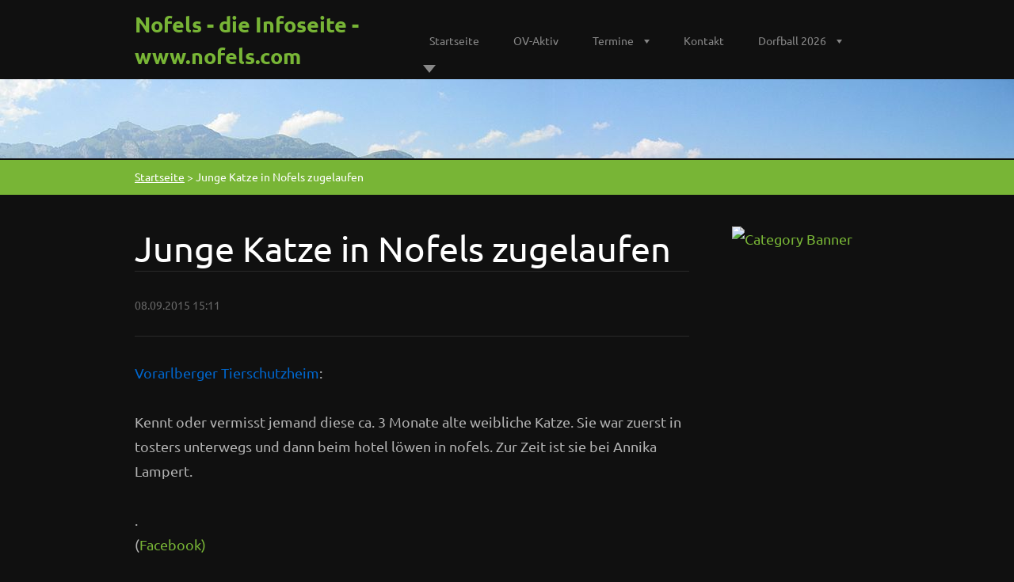

--- FILE ---
content_type: text/html; charset=UTF-8
request_url: https://www.nofels.com/news/junge-katze-in-nofels-zugelaufen/
body_size: 5604
content:
<!doctype html>
<!--[if lt IE 7]> <html class="lt-ie10 lt-ie9 lt-ie8 lt-ie7" lang="de"> <![endif]-->
<!--[if IE 7]>    <html class="lt-ie10 lt-ie9 lt-ie8" lang="de"> <![endif]-->
<!--[if IE 8]>    <html class="lt-ie10 lt-ie9" lang="de"> <![endif]-->
<!--[if IE 9]>    <html class="lt-ie10" lang="de"> <![endif]-->
<!--[if gt IE 9]><!-->
<html lang="de">
<!--<![endif]-->

<head>
  <base href="https://www.nofels.com/">
  <meta charset="utf-8">
  <meta name="description" content="">
  <meta name="keywords" content="">
  <meta name="generator" content="Webnode">
  <meta name="apple-mobile-web-app-capable" content="yes">
  <meta name="apple-mobile-web-app-status-bar-style" content="black">
  <meta name="format-detection" content="telephone=no">
    <meta name="google-site-verification" content="929aT85ZYpdU6_BoPwgyRK6eIWtYAy0W2gM-vPtSseU">
  <link rel="icon" type="image/svg+xml" href="/favicon.svg" sizes="any">  <link rel="icon" type="image/svg+xml" href="/favicon16.svg" sizes="16x16">  <link rel="icon" href="/favicon.ico"><link rel="canonical" href="https://www.nofels.com/news/junge-katze-in-nofels-zugelaufen/">
<script type="text/javascript">(function(i,s,o,g,r,a,m){i['GoogleAnalyticsObject']=r;i[r]=i[r]||function(){
			(i[r].q=i[r].q||[]).push(arguments)},i[r].l=1*new Date();a=s.createElement(o),
			m=s.getElementsByTagName(o)[0];a.async=1;a.src=g;m.parentNode.insertBefore(a,m)
			})(window,document,'script','//www.google-analytics.com/analytics.js','ga');ga('create', 'UA-797705-6', 'auto',{"name":"wnd_header"});ga('wnd_header.set', 'dimension1', 'W1');ga('wnd_header.set', 'anonymizeIp', true);ga('wnd_header.send', 'pageview');var pageTrackerAllTrackEvent=function(category,action,opt_label,opt_value){ga('send', 'event', category, action, opt_label, opt_value)};</script>
  <link rel="alternate" type="application/rss+xml" href="https://nofels.com/rss/all.xml" title="Zeige alle Artikel">
<!--[if lte IE 9]><style type="text/css">.cke_skin_webnode iframe {vertical-align: baseline !important;}</style><![endif]-->
  <meta http-equiv="X-UA-Compatible" content="IE=edge">
  <title>Junge Katze in Nofels zugelaufen :: Nofels - die Infoseite - www.nofels.com</title>
  <meta name="viewport" content="width=1100">
  <link rel="stylesheet" href="https://d11bh4d8fhuq47.cloudfront.net/_system/skins/v6/50001107/css/style.css">

				<script type="text/javascript">
				/* <![CDATA[ */
					
					if (typeof(RS_CFG) == 'undefined') RS_CFG = new Array();
					RS_CFG['staticServers'] = new Array('https://d11bh4d8fhuq47.cloudfront.net/');
					RS_CFG['skinServers'] = new Array('https://d11bh4d8fhuq47.cloudfront.net/');
					RS_CFG['filesPath'] = 'https://www.nofels.com/_files/';
					RS_CFG['filesAWSS3Path'] = 'https://5c8df0107e.clvaw-cdnwnd.com/c30c27faf0e8b4fa5d37d3813de88fbe/';
					RS_CFG['lbClose'] = 'Schließen';
					RS_CFG['skin'] = 'default';
					if (!RS_CFG['labels']) RS_CFG['labels'] = new Array();
					RS_CFG['systemName'] = 'Webnode';
						
					RS_CFG['responsiveLayout'] = 0;
					RS_CFG['mobileDevice'] = 0;
					RS_CFG['labels']['copyPasteSource'] = 'Mehr Infos:';
					
				/* ]]> */
				</script><script type="text/javascript" src="https://d11bh4d8fhuq47.cloudfront.net/_system/client/js/compressed/frontend.package.1-3-108.js?ph=5c8df0107e"></script><style type="text/css"></style></head>

<body>
<!-- div id="wrapper" -->
<div id="wrapper" class="DARK GREEN">

   <!-- div id="header" -->
   <div id="header">

      <!-- div id="headerContent" -->
      <div id="headerContent" class="clearfix">

                  <div id="logoZone">
                        <div id="logo"><a href="home/" title="Zur Startseite"><span id="rbcSystemIdentifierLogo">Nofels - die Infoseite - www.nofels.com</span></a></div>                  </div>


                  <!-- div id="headerNav" -->
                  <div id="headerNav" class="clearfix">
                           <div class="menuWrapper">
                                

    
		<ul class="menu">
	<li class="first">      
      <a href="/home/">         
      Startseite        
  </a>        
  </li>
	<li>      
      <a href="/ov-aktiv/">         
      OV-Aktiv        
  </a>        
  </li>
	<li>      
      <a href="/termine/">         
      Termine        
  </a>        
  
	<ul class="level1">
		<li class="first last">      
      <a href="/termine-blog/">         
      Termine-Blog Archiv        
  </a>        
  </li>
	</ul>
	</li>
	<li>      
      <a href="/kontakt/">         
      Kontakt        
  </a>        
  </li>
	<li>      
      <a href="/dorfball-2026/">         
      Dorfball 2026        
  </a>        
  
	<ul class="level1">
		<li class="first">      
      <a href="/dorfball-2025/">         
      Dorfball 2025        
  </a>        
  </li>
		<li>      
      <a href="/dorfball-2024/">         
      Dorfball 2024        
  </a>        
  </li>
		<li>      
      <a href="/dorfball-2023/">         
      Dorfball 2023        
  </a>        
  </li>
		<li>      
      <a href="/dorfball-2020/">         
      Dorfball 2020        
  </a>        
  </li>
		<li>      
      <a href="/dorfball-2019/">         
      Dorfball 2019        
  </a>        
  </li>
		<li>      
      <a href="/dorfball2017/dorfball-2018/">         
      Dorfball 2018        
  </a>        
  </li>
		<li>      
      <a href="/dorfball2017/">         
      Dorfball  2017        
  </a>        
  </li>
		<li>      
      <a href="/dorfball2016/">         
      Dorfball 2016        
  </a>        
  </li>
		<li class="last">      
      <a href="/dorfball2015/">         
      Dorfball 2015        
  </a>        
  </li>
	</ul>
	</li>
	<li class="last">      
      <a href="/wikipedia/">         
      Wiki        
  </a>        
  </li>
</ul>   

      <div class="clearfix"></div>     
					
                           </div>
                  </div>
	      <script type="application/javascript">
		      var el = document.getElementById("headerNav");
		      if (typeof(el) != "undefined") {
			      el.style.display = "none";
		      }
	      </script>
                  <!-- div id="headerNav" -->

      </div>
      <!-- div id="headerContent" -->



   </div>
   <!-- div id="header" -->




   <!-- div id="illustration" -->
   <div id="illustration" class="illustrationSubpage">

        <div id="illustrationContent">
            <div id="moto"><span id="rbcCompanySlogan" class="rbcNoStyleSpan">Ein Ortsteil von Feldkirch und durch die Parzelle Bangs auch das westlichste Dorf Österreichs</span></div>
        </div>
       <div id="illustrationImgWapper">
           <img src="https://5c8df0107e.clvaw-cdnwnd.com/c30c27faf0e8b4fa5d37d3813de88fbe/200000002-f0b41f1aab/1280px-Nofels_2004_panorama_gegen_schweizer_berge_2.jpg?ph=5c8df0107e" width="1280" height="520" alt="">       </div>

   </div>
   <!-- div id="illustration" -->




   <!-- div id="breadcrumbs" -->
   <div id="breadcrumbs">
        <div id="breadcrumbsContent">
           <div id="pageNavigator" class="rbcContentBlock">            <div id="navigator" class="widget widgetNavigator clearfix">             <a class="navFirstPage" href="/home/">Startseite</a>           <span> &gt; </span>             <span id="navCurrentPage">Junge Katze in Nofels zugelaufen</span>             </div>      </div>        </div>
   </div>
   <!-- div id="breadcrumbs" -->




   <!-- div id="main" -->
   <div id="main" role="main">


         <!-- div id="mainContent" -->
         <div id="mainContent" class="clearfix" >


             <!-- div class="column75" -->
             <div class="column75">

                  
		       
             

      <div class="widget widgetArticlesDetial clearfix">
      
          <div class="widgetTitle"> 
              <h1>Junge Katze in Nofels zugelaufen</h1>
          </div>   
                   
          <div class="widgetContent clearfix">
                
                <div class="wrapperDate">
                    08.09.2015 15:11
                </div>
                
                 
                
                <div class="clearfix"></div>
                
                <div class="wrapperContent clearfix">                       
                    <div class="fbPhotoContributorName">
	<a data-ft="{" href="https://www.facebook.com/pages/Vorarlberger-Tierschutzheim/362488823845242?fref=photo"><font color="#0066cc">Vorarlberger Tierschutzheim</font></a>:</div>
<div class="fbPhotoContributorName">
	<br>
	<span aria-live="polite" class="fbPhotosPhotoCaption" data-ft="{" id="fbPhotoPageCaption" tabindex="0"><span class="hasCaption">Kennt oder vermisst jemand diese ca. 3 Monate alte weibliche Katze. Sie war zuerst in tosters unterwegs und dann beim hotel löwen in nofels. Zur Zeit ist sie bei Annika Lampert. </span></span></div>
<div class="fbPhotoContributorName">
	<span aria-live="polite" class="fbPhotosPhotoCaption" data-ft="{" tabindex="0"><span class="hasCaption"><img alt="" class="fbPhotoImage img" id="fbPhotoImage" src="https://scontent-vie1-1.xx.fbcdn.net/hphotos-xfl1/v/t1.0-9/s720x720/10603522_900225966738189_407280081050777947_n.jpg?oh=ddf0f7087ccfaf78cf7b5969547c6474&amp;oe=56A3D9BA"></span></span></div>
<div class="fbPhotoContributorName">
	<span aria-live="polite" class="fbPhotosPhotoCaption" data-ft="{" tabindex="0"><span class="hasCaption"><span aria-live="polite" class="fbPhotosPhotoCaption" data-ft="{" id="fbPhotoPageCaption" tabindex="0"><span class="hasCaption">. </span></span></span></span></div>
<div class="fbPhotoContributorName">
	<span aria-live="polite" class="fbPhotosPhotoCaption" data-ft="{" tabindex="0"><span class="hasCaption">(<a href="https://www.facebook.com/362488823845242/photos/a.363588197068638.87941.362488823845242/900225966738189/?type=1&amp;theater">Facebook)</a></span></span></div>
<div class="fbPhotoContributorName">
	&nbsp;</div>
<div class="fbPhotoContributorName">
	&nbsp;</div>
                                    
                </div>
                  
                  
                <div class="wrapperArticlesFooter clearfix">
                
                    <div class="rbcBookmarks"><div id="rbcBookmarks200000853"></div></div>
		<script type="text/javascript">
			/* <![CDATA[ */
			Event.observe(window, 'load', function(){
				var bookmarks = '<div style=\"float:left;\"><div style=\"float:left;\"><iframe src=\"//www.facebook.com/plugins/like.php?href=https://www.nofels.com/news/junge-katze-in-nofels-zugelaufen/&amp;send=false&amp;layout=button_count&amp;width=155&amp;show_faces=false&amp;action=like&amp;colorscheme=light&amp;font&amp;height=21&amp;appId=397846014145828&amp;locale=de_DE\" scrolling=\"no\" frameborder=\"0\" style=\"border:none; overflow:hidden; width:155px; height:21px; position:relative; top:1px;\" allowtransparency=\"true\"></iframe></div><div style=\"float:left;\"><a href=\"https://twitter.com/share\" class=\"twitter-share-button\" data-count=\"horizontal\" data-via=\"webnode\" data-lang=\"de\">Twittern</a></div><script type=\"text/javascript\">(function() {var po = document.createElement(\'script\'); po.type = \'text/javascript\'; po.async = true;po.src = \'//platform.twitter.com/widgets.js\';var s = document.getElementsByTagName(\'script\')[0]; s.parentNode.insertBefore(po, s);})();'+'<'+'/scr'+'ipt></div> <div class=\"addthis_toolbox addthis_default_style\" style=\"float:left;\"><a class=\"addthis_counter addthis_pill_style\"></a></div> <script type=\"text/javascript\">(function() {var po = document.createElement(\'script\'); po.type = \'text/javascript\'; po.async = true;po.src = \'https://s7.addthis.com/js/250/addthis_widget.js#pubid=webnode\';var s = document.getElementsByTagName(\'script\')[0]; s.parentNode.insertBefore(po, s);})();'+'<'+'/scr'+'ipt><div style=\"clear:both;\"></div>';
				$('rbcBookmarks200000853').innerHTML = bookmarks;
				bookmarks.evalScripts();
			});
			/* ]]> */
		</script>
		                                              
    
                    <div class="wrapperBacklink">
                          <a class="iconBack" href="archive/news/">Zurück</a>
                    </div>  
                    
                </div>                                 

          </div>     
    	
      </div>  
              

			
		
             </div>
             <!-- div class="column75" -->

             <!-- div class="column25" -->
             <div class="column25">

                 <div class="rbcWidgetArea" style="text-align: center;"></div>
                 <div class="rbcWidgetArea" style="text-align: center;">  <a href="http://ad.zanox.com/ppc/?32554055C1825363368T"><img src="https://ad.zanox.com/ppv/?32554055C1825363368" align="bottom" width="160" height="600" border="0" hspace="1" alt="Category Banner"></a>  </div>
             </div>
             <!-- div class="column25" -->

         </div>
         <!-- div id="mainContent" -->

   </div>
   <!-- div id="main" -->




   <!-- div id="footerCover" -->
   <div id="footerCover">

        <!-- div id="footerMain" -->
        <div id="footerMain">

                <!-- div id="footerMainContent" -->
                <div id="footerMainContent" class="footerColumns clearfix">

                      <div class="column33 footerColumn1">
                         			
                                                  
                      </div>

                      <div class="column33 footerColumn2">
                                                                        </div>

                      <div class="column33 footerColumn3">
                         <div class="rbcWidgetArea" style="text-align: center;">  <a href="http://ad.zanox.com/ppc/?32554057C1958405036T"><img src="https://ad.zanox.com/ppv/?32554057C1958405036" align="bottom" width="300" height="250" border="0" hspace="1" alt="Saison Angebot Square Pop-Up"></a>  </div>                                               </div>

                </div>
                <!-- div id="footerMainContent" -->

        </div>
        <!-- div id="footerMain" -->



         <!-- div id="footerText" -->
         <div id="footerText" class="clearfix">

                <!-- div id="footerTextContent" -->
                <div id="footerTextContent" class="clearfix">

                          <div class="column50">

                                <!-- div id="copyright" -->
                                <div id="copyright">
                                    <span id="rbcFooterText" class="rbcNoStyleSpan">© 2018 Alle Rechte vorbehalten - alle Angaben ohne Gewähr (Fehler können passieren).</span>                                </div>
                                <!-- div id="copyright" -->

                                <!-- div id="signature" -->
                                <div id="signature">
                                    <span class="rbcSignatureText"><a href="https://de.webnode.com?utm_source=brand&amp;utm_medium=footer&amp;utm_campaign=premium" rel="nofollow" >Unterstützt von Webnode</a></span>                                </div>
                                <!-- div id="signature" -->

                          </div>

                          <div class="column50">

                                 <!-- div id="systemNav" -->
                                 <ul class="systemNav">
                                     <li class="homepage"><a href="home/" title="Zur Startseite">Startseite</a></li>
                                     <li class="sitemap"><a href="/sitemap/" title="Zur Seitenübersicht">Seitenübersicht</a></li>
                                     <li class="rss"><a href="/rss/" title="RSS-Feeds">RSS</a></li>
                                     <li class="print"><a href="#" onclick="window.print(); return false;" title="Seite drucken">Drucken</a></li>
                                 </ul>
                                 <!-- div id="systemNav" -->

                                 <!-- div id="lang" -->
                                 <div id="lang">
                                     <div id="languageSelect"></div>			
                                 </div>
                                 <!-- div id="lang" -->

                          </div>

                </div>
                <!-- div id="footerTextContent" -->

         </div>
         <!-- div id="footerText" -->

   </div>
   <!-- div id="footerCover" -->


</div>
<!-- div id="wrapper" -->





<script src="https://d11bh4d8fhuq47.cloudfront.net/_system/skins/v6/50001107/js/libs/jquery-1.7.1.min.js"></script>


<script type="text/javascript">
/* <![CDATA[ */
  jQuery.noConflict();

  var wnTplSettings = {};
  wnTplSettings.photogallerySlideshowStop  = 'Anhalten';
  wnTplSettings.photogallerySlideshowStart = 'Diashow';

/* ]]> */
</script>

<script src="https://d11bh4d8fhuq47.cloudfront.net/_system/skins/v6/50001107/js/script.js"></script>


<div id="rbcFooterHtml"></div><script type="text/javascript">var keenTrackerCmsTrackEvent=function(id){if(typeof _jsTracker=="undefined" || !_jsTracker){return false;};try{var name=_keenEvents[id];var keenEvent={user:{u:_keenData.u,p:_keenData.p,lc:_keenData.lc,t:_keenData.t},action:{identifier:id,name:name,category:'cms',platform:'WND1',version:'2.1.157'},browser:{url:location.href,ua:navigator.userAgent,referer_url:document.referrer,resolution:screen.width+'x'+screen.height,ip:'114.119.131.2'}};_jsTracker.jsonpSubmit('PROD',keenEvent,function(err,res){});}catch(err){console.log(err)};};</script></body>
</html>


--- FILE ---
content_type: text/css
request_url: https://d11bh4d8fhuq47.cloudfront.net/_system/skins/v6/50001107/css/style.css
body_size: 11222
content:
@import url(https://d11bh4d8fhuq47.cloudfront.net/w1-google-fonts-pack/w1-google-fonts-pack.min.css);

/* =============================================================================
   Base
   ========================================================================== */

/*
 * 1. Correct text resizing oddly in IE6/7 when body font-size is set using em units
 * 2. Prevent iOS text size adjust on device orientation change, without disabling user zoom: h5bp.com/g
 */

html {
  font-size: 100%;
  -webkit-text-size-adjust: 100%;
  -ms-text-size-adjust: 100%;
  font-family: sans-serif;
	-webkit-font-smoothing: antialiased; /* Fix for webkit rendering */
}

body {
  margin: 0;
  font-size: 1em;
  line-height: 1.4;


}

#wrapper .widget button,
#wrapper .widget input,
#wrapper .widget select,
#wrapper .widget textarea {
  font-family: 'Ubuntu', sans-serif;
}

/*
 * Remove text-shadow in selection highlight: h5bp.com/i
 * These selection declarations have to be separate
 */

#wrapper ::-moz-selection {
  background: #2bb1d2;
  color: #fff;
  text-shadow: none;
}

#wrapper ::selection {
  background: #2bb1d2;
  color: #fff;
  text-shadow: none;
}


/* =============================================================================
   Links
   ========================================================================== */

#wrapper a:focus {
  outline: none; /* remove dotted border from links in FF */
}

/* Improve readability when focused and hovered in all browsers: h5bp.com/h */
#wrapper a:hover,
#wrapper a:active {
  outline: 0;
}


/* =============================================================================
   Typography
   ========================================================================== */

#wrapper .widget abbr[title] {
  border-bottom: 1px dotted;
}

#wrapper .widget b,
#wrapper .widget strong {
  font-weight: bold;
}

#wrapper .widget blockquote {
  margin: 1em 40px;
}

#wrapper .widget dfn {
  font-style: italic;
}

#wrapper .widget hr {
  display: block;
  height: 1px;
  border: 0;
  margin: 1em 0;
  padding: 0;
}

#wrapper.DARK .widget hr {
  border-top: 1px solid #2a2a2a;
}

#wrapper .widget ins {
  background: #ff9;
  color: #000;
  text-decoration: none;
}

#wrapper .widget mark {
  background: #ff0;
  color: #000;
  font-style: italic;
  font-weight: bold;
}

/* Redeclare monospace font family: h5bp.com/j */
#wrapper .widget pre,
#wrapper .widget code,
#wrapper .widget kbd,
#wrapper .widget samp {
  font-family: monospace, serif;
  _font-family: 'courier new', monospace;
  font-size: 1em;
}

/* Improve readability of pre-formatted text in all browsers */
#wrapper .widget pre {
  white-space: pre;
  white-space: pre-wrap;
  word-wrap: break-word;
}

#wrapper .widget q {
  quotes: none;
}

#wrapper .widget q:before,
#wrapper .widget q:after {
  content: "";
  content: none;
}

#wrapper .widget small {
  font-size: 85%;
}

/* Position subscript and superscript content without affecting line-height: h5bp.com/k */
#wrapper .widget sub,
#wrapper .widget sup {
  font-size: 75%;
  line-height: 0;
  position: relative;
  vertical-align: baseline;
}

#wrapper .widget sup {
  top: -0.5em;
}

#wrapper .widget sub {
  bottom: -0.25em;
}


/* =============================================================================
   Lists
   ========================================================================== */

#wrapper .widget ul,
#wrapper .widget ol {
  margin: 0 0 30px 0;
  padding: 0 0 0 30px;
}

#wrapper .widget ul ul,
#wrapper .widget ul ol,
#wrapper .widget ol ul,
#wrapper .widget ol ol{
  margin: 0;
}

#wrapper .widget dd {
  margin: 0 0 0 30px;
}

#wrapper .widget nav ul,
#wrapper .widget nav ol {
  list-style: none;
  list-style-image: none;
  margin: 0;
  padding: 0;
}


/* =============================================================================
   Embedded content
   ========================================================================== */

/*
 * 1. Improve image quality when scaled in IE7: h5bp.com/d
 * 2. Remove the gap between images and borders on image containers: h5bp.com/i/440
 */

#wrapper .widget img {
  border: 0;
  -ms-interpolation-mode: bicubic;
  vertical-align: middle;
  margin: 10px;
}

/*
 * Correct overflow not hidden in IE9
 */

#wrapper .widget svg:not(:root) {
  overflow: hidden;
}


/* =============================================================================
   Figures
   ========================================================================== */

#wrapper .widget figure {
  margin: 0;
}


/* =============================================================================
   Forms
   ========================================================================== */

#wrapper *:focus {
  outline: none;  /* remove focus border from chrome */
}

#wrapper .widget form {
  margin: 0;
}

#wrapper .widget fieldset {
  border: 0;
  margin: 0;
  padding: 0;
}

/* Indicate that 'label' will shift focus to the associated form element */
#wrapper .widget label {
  cursor: pointer;
}

/*
 * 1. Correct color not inheriting in IE6/7/8/9
 * 2. Correct alignment displayed oddly in IE6/7
 */

#wrapper .widget legend {
  border: 0;
  *margin-left: -7px;
  padding: 0;
  white-space: normal;
}

/*
 * 1. Correct font-size not inheriting in all browsers
 * 2. Remove margins in FF3/4 S5 Chrome
 * 3. Define consistent vertical alignment display in all browsers
 */

#wrapper button,
#wrapper input,
#wrapper select,
#wrapper textarea {
  font-size: 100%;
  margin: 0;
  vertical-align: baseline;
  *vertical-align: middle;
}

/*
 * 1. Define line-height as normal to match FF3/4 (set using !important in the UA stylesheet)
 */

#wrapper button,
#wrapper input {
  line-height: normal;
}

/*
 * 1. Display hand cursor for clickable form elements
 * 2. Allow styling of clickable form elements in iOS
 * 3. Correct inner spacing displayed oddly in IE7 (doesn't effect IE6)
 */

#wrapper button,
#wrapper input[type="button"],
#wrapper input[type="reset"],
#wrapper input[type="submit"] {
  cursor: pointer;
  -webkit-appearance: button;
  *overflow: visible;
}

/*
 * Re-set default cursor for disabled elements
 */

#wrapper button[disabled],
#wrapper input[disabled] {
  cursor: default;
}

/*
 * Consistent box sizing and appearance
 */

#wrapper .widget input[type="checkbox"],
#wrapper .widget input[type="radio"] {
  box-sizing: border-box;
  padding: 0;
  *width: 13px;
  *height: 13px;
}

#wrapper .widget input[type="search"] {
  -webkit-appearance: textfield;
  -moz-box-sizing: content-box;
  -webkit-box-sizing: content-box;
  box-sizing: content-box;
}

#wrapper .widget input[type="search"]::-webkit-search-decoration,
#wrapper .widget input[type="search"]::-webkit-search-cancel-button {
  -webkit-appearance: none;
}

/*
 * Remove inner padding and border in FF3/4: h5bp.com/l
 */

#wrapper .widget button::-moz-focus-inner,
#wrapper .widget input::-moz-focus-inner {
  border: 0;
  padding: 0;
}

/*
 * 1. Remove default vertical scrollbar in IE6/7/8/9
 * 2. Allow only vertical resizing
 */

#wrapper textarea {
  overflow: auto;
  vertical-align: top;
  resize: none;
  max-height: 400px;
}

/* Colors for form validity */
#wrapper .widget input:valid,
#wrapper .widget textarea:valid {  }

#wrapper .widget input:invalid,
#wrapper .widget textarea:invalid {

}


/* =============================================================================
   Tables
   ========================================================================== */

#wrapper .widget table {
  border-collapse: collapse;
  border-spacing: 0;
}

#wrapper .widget td {
  vertical-align: top;
}



/* ==|== primary styles =====================================================
   Author: Webnode.com
   ========================================================================== */

html {
  height: 100%;
  margin: 0;
  padding: 0;
}

body {
  height: 100%;
  margin: 0;
  padding: 0;
  min-width: 960px;
  background-color: #101010;
}

#wrapper {
  font-size: 1.125em;
  line-height: 1.75em;
  padding: 100px 0 0 0;
  font-family: 'Ubuntu', sans-serif;
  min-width: 960px;
}

#wrapper.DARK {
  background-color: #101010;
  color: #b2b2b2;
}

#wrapper #header {
  min-width: 960px;
}



/* .DARK.GREEN */

a {
  color: #78b536;
}



/* =============================================================================
   Headings
   ========================================================================== */

#wrapper #main h1,
#wrapper #main h2,
#wrapper #main h3,
#wrapper #main h4,
#wrapper #main h5,
#wrapper #main h6 {
  font-family: 'Ubuntu', sans-serif;
  text-shadow: none;
}

#wrapper #main h1 {
  font-size: 2.5em;
  font-weight: normal;
  margin: 0 0 30px 0;
  padding: 0 0 0 0;
  line-height: 1.25em;
}

#wrapper.DARK #main h1 {
  color: #fff;
  border-bottom: 1px solid #2a2a2a;
}


#wrapper #main h2 {
  font-size: 2.0em;
  font-weight: normal;
  margin: 0 0 30px 0;
  padding: 0 0 0 0;
  line-height: 1.25em;
}

#wrapper.DARK #main h2 {
  color: #FFF;
  border-bottom: 1px solid #2a2a2a;
}

#wrapper #main h3 {
  font-size: 1.333em;
  font-weight: normal;
  margin: 0 0 20px 0;
  padding: 0 0 0 0;
  line-height: 1.25em;
}


#wrapper.DARK #main h3 {
  color: #b2b2b2;
}

#wrapper #main h4 {
  font-size: 1.0em;
  font-weight: bold;
  margin: 0 0 10px 0;
  padding: 0 0 0 0;
  line-height: 1.25em;
}

#wrapper.DARK #main h4 {
  color: #b2b2b2;
}

#wrapper #main h5 {
  font-size: 1.0em;
  font-weight: normal;
  font-style: italic;
  margin: 0 0 5px 0;
  padding: 0 0 0 0;
  line-height: 1.25em;
}

#wrapper.DARK #main h5 {
  color: #b2b2b2;
}

#wrapper #main h6 {
  font-size: 1.0em;
  font-weight: normal;
  margin: 0 0 5px 0;
  padding: 0 0 0 0;
  line-height: 1.25em;
}

#wrapper.DARK #main h6 {
  color: #b2b2b2;
}

#wrapper #main h1 a,
#wrapper #main h2 a,
#wrapper #main h3 a,
#wrapper #main h4 a,
#wrapper #main h5 a,
#wrapper #main h6 a {
  text-decoration: none;
}

#wrapper #main h1 a:hover,
#wrapper #main h2 a:hover,
#wrapper #main h3 a:hover,
#wrapper #main h4 a:hover,
#wrapper #main h5 a:hover,
#wrapper #main h6 a:hover {
  text-decoration: underline;
}


/* headings footer ---------------------------------------------------------- */

#wrapper #footerCover h1 {
  font-size: 3.0em;
  font-weight: normal;
  margin: 0 0 15px 0;
  padding: 0 0 5px 0;
  line-height: 1.25em;
  font-family: 'Ubuntu', sans-serif;
  display: block;
}

#wrapper.DARK #footerCover h1 {
  color: #fff;
    border-bottom: 1px solid #2a2a2a;
}



#wrapper #footerCover h2 {
  font-size: 2.0em;
  font-weight: normal;
  margin: 0 0 10px 0;
  padding: 0 0 5px 0;
  line-height: 1.25em;
  display: block;
  font-family: 'Ubuntu', sans-serif;
}


#wrapper.DARK #footerCover h2 {
  color: #fff;
    border-bottom: 1px solid #2a2a2a;
}






#wrapper #footerCover h3 {
  font-size: 1.0em;
  font-weight: bold;
  margin: 0 0 5px 0;
  padding: 0 0 0 0;
}

#wrapper.DARK #footerCover h3 {
  color: #b2b2b2;
}

#wrapper #footerCover h4 {
  font-size: 1.0em;
  font-weight: normal;
  font-style: italic;
  margin: 0 0 5px 0;
  padding: 0 0 0 0;
  color: #858a98;
}

#wrapper.DARK #footerCover h4 {
  color: #b2b2b2;
}

#wrapper #footerCover h5 {
  font-size: 1.0em;
  font-weight: normal;
  margin: 0 0 5px 0;
  padding: 0 0 0 0;
}

#wrapper.DARK #footerCover h5 {
  color: #b2b2b2;
}

#wrapper #footerCover h6 {
  font-size: 1.0em;
  font-weight: normal;
  margin: 0 0 5px 0;
  padding: 0 0 0 0;
  color: #858a98;
}

#wrapper.DARK #footerCover h6 {
  color: #b2b2b2;
}

#wrapper #footerCover h3 a,
#wrapper #footerCover h4 a,
#wrapper #footerCover h5 a,
#wrapper #footerCover h6 a {
  text-decoration: underline;
}

#wrapper #footerCover h1 a:hover,
#wrapper #footerCover h2 a:hover {
  text-decoration: underline;
}

#wrapper #footerCover h3 a:hover,
#wrapper #footerCover h4 a:hover,
#wrapper #footerCover h5 a:hover,
#wrapper #footerCover h6 a:hover {
  text-decoration: none;
}




/* =============================================================================
   Links
   ========================================================================== */

#wrapper a,
#wrapper a:visited {
  text-decoration: none;
  font-weight: normal;
}

#wrapper a:hover {
  text-decoration: underline;
}

#wrapper.DARK.GREEN .widget a,
#wrapper.DARK.GREEN .widget a:visited,
#wrapper.DARK.GREEN .widget a:hover {
  color: #78b536;
}






#wrapper #main a.iconBack {
   padding: 3px 10px 3px 30px;
   color: #fff;
   background: url("../img/arrows.png") no-repeat scroll 10px -87px #50cfa4;
   text-decoration: none;
   display: inline-block;
}

#wrapper.DARK.GREEN #main a.iconBack {
   background-color: #78b536;
}


#wrapper.DARK #main a.iconBack:hover {
   color: #000;
   background: url("../img/arrows.png") no-repeat scroll 10px -137px #fff;
   text-decoration: none;
}


/* =============================================================================
   Typo
   ========================================================================== */

#wrapper .widget p {
  margin: 0 0 30px 0;
  padding: 0;
}

#wrapper .widget blockquote {
  display: block;
  padding: 20px 20px 20px 40px;
  margin: 0;
  margin-bottom: 15px;
  overflow: hidden;

}

#wrapper.DARK .widget blockquote {
  border-top: 1px solid #2a2a2a;
  border-bottom: 1px solid #2a2a2a;
  background: url("../img/var_dark_quotes.png") no-repeat scroll left center transparent;
}

#wrapper #footerCover .widget blockquote {
  padding: 6px 10px 6px 40px;
  margin: 0;
  margin-bottom: 30px;
}


#wrapper.DARK #footerCover .widget blockquote {
  border: 1px solid #2a2a2a;
  background-color: #101010;
}

#wrapper .widget blockquote p {
  padding: 0;
  margin: 0;
}

#wrapper img {
  border: 0;
  margin: 0;
}

#wrapper address {
  margin: 6px 0;
  font-style: normal;
}

#wrapper dl {
  margin: 0 0 30px 0px;
}

#wrapper dl dt {
  margin-bottom: 10px;
  font-weight: bold;
}

#wrapper dl dd {
  margin: 0 0 0 10px;
}

#wrapper .widget hr {
  margin: 10px 0 30px 0;
  background: none;
}



#wrapper table {
  border-collapse:collapse;
  border-width: 1px 0 0 1px;
  border-style: solid;
  text-align: left;
  display: inline-table;
  margin: 0 0 30px 0;
}

#wrapper.DARK table {
  border-color: #2a2a2a;
}

#wrapper table.basic {
  border: 0;
}

#wrapper td,
#wrapper th {
  border-width: 0 1px 1px 0;
  border-style: solid;
  padding: 5px;
  text-align: left;
}

#wrapper.DARK td,
#wrapper.DARK th {
  border-color: #2a2a2a;
  background-color: #101010;
}

#wrapper table.basic td,
#wrapper table.basic th,
#wrapper #footerCover table.basic td,
#wrapper #footerCover table.basic th {
  border: 0;
  background-color: transparent;
}


#wrapper.DARK.GREEN table.withHeader th,
  #wrapper.DARK.GREEN table.withHeader thead td {
      background-color: #78b536;
      color: #fff;
  }


/* =============================================================================
   Forms
   ========================================================================== */

#wrapper .wrapperInputTextInput input,
#wrapper .wrapperInputButton input,
#wrapper textarea,
#wrapper select {
  padding: 5px 10px;
  height: 26px;
  font-family: 'Ubuntu', sans-serif;
  display: block;
  outline: none; /* removes glow focus from safari */
}

#wrapper.DARK .wrapperInputTextInput input,
#wrapper.DARK .wrapperInputButton input,
#wrapper.DARK textarea,
#wrapper.DARK select {
  color: #b2b2b2;
  background-color: #101010;
  border: 1px solid #2a2a2a;
}


#wrapper #footerCover .wrapperInputTextInput input,
#wrapper #footerCover .wrapperInputButton input,
#wrapper #footerCover textarea,
#wrapper #footerCover select {
  padding: 5px 10px;
  height: 20px;
  font-family: sans-serif;
  display: block;
}

#wrapper select option {
  padding: 5px;
}

#wrapper input[type="image"],
#wrapper #footerCover input[type="image"] {
  padding: 0px;
  background-color: transparent;
  border: 0;
  height: auto;
  display: inline-block;
  outline: none; /* removes glow focus from safari */
}

#wrapper select {
  height: 38px;
  line-height:32px;
}

#wrapper #footerCover select {
  height: 32px;
  line-height:26px;
}



#wrapper textarea {
  height: 100px;
}

#wrapper #footerCover textarea {
  height: 70px;
}

#wrapper .wrapperInputRadio,
#wrapper .wrapperInputCheckbox {
  position: relative;
}

#wrapper .wrapperInputRadio label,
#wrapper .wrapperInputCheckbox label {
  padding-left: 25px;
}

#wrapper .wrapperInputRadio input,
#wrapper .wrapperInputCheckbox input {
  width: 13px !important;
  height: 13px !important;
  display: block;
  position: absolute;
  top: 10px;
  left: 0;
}

#wrapper #footerCover .wrapperInputRadio input,
#wrapper #footerCover .wrapperInputCheckbox input {
  top: 3px;
  left: 0;
}



/* BUTTONS */

#wrapper input[type="button"],
#wrapper input[type="reset"],
#wrapper input[type="submit"],
#wrapper button,
#wrapper a.button {
  display: block;
  height: 37px;
  padding: 0 40px 0 20px;
  font-family: 'Ubuntu', sans-serif;
  overflow-y: hidden;
  border: 0;
  -webkit-box-shadow: none; /* Safari 3-4, iOS 4.0.2 - 4.2, Android 2.3+ */
          box-shadow: none; /* Opera 10.5, IE9+, Firefox 4+, Chrome 6+, iOS 5 */
  width: auto;
  text-decoration: none;
  cursor: pointer;
}

#wrapper #main a.button {
  line-height: 2.1em;
}


#wrapper input[type="button"]:hover,
#wrapper input[type="reset"]:hover,
#wrapper input[type="submit"]:hover,
#wrapper button:hover,
#wrapper a.button:hover {
  text-decoration: none;
}



#wrapper.DARK.GREEN input[type="button"],
#wrapper.DARK.GREEN input[type="reset"],
#wrapper.DARK.GREEN input[type="submit"],
#wrapper.DARK.GREEN button,
#wrapper.DARK.GREEN a.button {
  color: #ffffff !important;
  background: url("../img/arrows.png") no-repeat scroll right -39px transparent;
  background-color: #78b536;
}


#wrapper.DARK.GREEN input[type="button"]:hover,
#wrapper.DARK.GREEN input[type="reset"]:hover,
#wrapper.DARK.GREEN input[type="submit"]:hover,
#wrapper.DARK.GREEN button:hover,
#wrapper.DARK.GREEN a.button:hover {
  background-color: #fff;
  color: #78b536 !important;
    background-position: right 11px;
}


/* FOOTER BUTTONS */

#wrapper #footerCover input[type="button"],
#wrapper #footerCover input[type="reset"],
#wrapper #footerCover input[type="submit"],
#wrapper #footerCover button,
#wrapper #footerCover a.button {
  display: block;
  height: 30px;
  padding: 2px 30px 0 10px;
  font-family: sans-serif;
  overflow-y: hidden;
  border: 0;
  -webkit-box-shadow: none; /* Safari 3-4, iOS 4.0.2 - 4.2, Android 2.3+ */
          box-shadow: none; /* Opera 10.5, IE9+, Firefox 4+, Chrome 6+, iOS 5 */
  text-decoration: none;
}

#wrapper #footerCover a.button {
  padding: 5px 30px 3px 10px;
  height: 23px;
}

#wrapper #footerCover input[type="button"]:hover,
#wrapper #footerCover input[type="reset"]:hover,
#wrapper #footerCover input[type="submit"]:hover,
#wrapper #footerCover button:hover,
#wrapper #footerCover a.button:hover {
  text-decoration: none;
}


#wrapper.DARK.GREEN #footerCover input[type="button"],
#wrapper.DARK.GREEN #footerCover input[type="reset"],
#wrapper.DARK.GREEN #footerCover input[type="submit"],
#wrapper.DARK.GREEN #footerCover button,
#wrapper.DARK.GREEN #footerCover a.button {
    background-position: right -42px;
    color: #ffffff;
  background-color: #78b536;
}


#wrapper.DARK.GREEN #footerCover input[type="button"]:hover,
#wrapper.DARK.GREEN #footerCover input[type="reset"]:hover,
#wrapper.DARK.GREEN #footerCover input[type="submit"]:hover,
#wrapper.DARK.GREEN #footerCover button:hover,
#wrapper.DARK.GREEN #footerCover a.button:hover {
  background-color: #fff;
  color: #78b536;
    background-position: right 8px;
}


#wrapper a.button,
#wrapper #footerCover a.button {
  display: inline-block;
}

#wrapper label {
  font-size: 0.778em;
  font-family: 'Ubuntu', sans-serif;
  display: block;
  text-transform: uppercase;
}

#wrapper #footerCover label {
  font-size: 1.0em;
  font-family: sans-serif;
  display: block;
  text-transform: uppercase;
}

#wrapper .wrapperInput {
  margin-right: 0px;
  margin-bottom: 15px;
  float: none;
}

#wrapper #footerCover .wrapperInput {
  /*margin-bottom: 15px;*/
}

#wrapper .wrapperInputButton {
  margin-top: 20px;
}



#wrapper .column100 .wrapperInput {
  width: 400px;
}
#wrapper .column75  .wrapperInput {
  width: 400px;
}
#wrapper .column25  .wrapperInput {
  width: 178px;
}
#wrapper .column33  .wrapperInput {
  width: 280px;
}



#wrapper .column100 .wrapperInputTextarea {
  width: 898px;
}
#wrapper .column75  .wrapperInputTextarea {
  width: 658px;
}
#wrapper .column25  .wrapperInputTextarea {
  width: 178px;
}
#wrapper .column33  .wrapperInputTextarea {
  width: 280px;
}



#wrapper .column100 .wrapperInput input {
  width: 378px;
}
#wrapper .column75  .wrapperInput input {
  width: 378px;
}
#wrapper .column25  .wrapperInput input {
  width: 156px;
}
#wrapper .column33  .wrapperInput input {
  width: 258px;
}



#wrapper .column100 .wrapperInput textarea {
  width: 876px;
}
#wrapper .column75  .wrapperInput textarea {
  width: 616px;
}
#wrapper .column25  .wrapperInput textarea {
  width: 156px;
}
#wrapper .column33  .wrapperInput textarea {
  width: 258px;
}




#wrapper .column100 select {
  width: 400px;
}
#wrapper .column100 input[type="button"],
#wrapper .column100 input[type="reset"],
#wrapper .column100 input[type="submit"],
#wrapper .column100 button {
  width: auto;
}


#wrapper .column75 select {
  width: 400px;
}
#wrapper .column75 input[type="button"],
#wrapper .column75 input[type="reset"],
#wrapper .column75 input[type="submit"],
#wrapper .column75 button {
  width: auto;
}



#wrapper .column25 select {
  width: 178px;
}
#wrapper .column25 input[type="button"],
#wrapper .column25 input[type="reset"],
#wrapper .column25 input[type="submit"],
#wrapper .column25 button {
  width: auto;
}



#wrapper .column33 select {
  width: 280px;
}
#wrapper .column33 input[type="button"],
#wrapper .column33 input[type="reset"],
#wrapper .column33 input[type="submit"],
#wrapper .column33 button {
  width: auto;
}


/* IE6 BUTTONS */

.lt-ie7 #wrapper button,
.lt-ie7 #wrapper input.submit,
.lt-ie7 #wrapper a.button {
  display: block;
  height: 37px;
  padding: 0 40px 0 20px;
  font-family: 'Ubuntu', sans-serif;
  overflow-y: hidden;
  border: 0;
  width: auto;
}

.lt-ie7 #wrapper #footerCover button,
.lt-ie7 #wrapper #footerCover input.submit,
.lt-ie7 #wrapper #footerCover a.button {
  display: block;
  height: 30px;
  padding: 0 30px 0 10px;
  font-family: sans-serif;
  overflow-y: hidden;
  border: 0;
}

.lt-ie7 #wrapper #footerCover a.button {
  padding: 5px 30px 3px 10px;
}


#wrapper .formError,
#wrapper label.error,
#wrapper label.wrong,
#wrapper #footerCover label.error,
#wrapper #footerCover label.wrong {
  color: #d34040;
}


#wrapper.DARK #main .widgetFormFormatter {
    background-color: #282828;
    border: 1px solid #2a2a2a;
    padding: 20px;
}



/* -- forms ---------------------------------------- */

#wrapper .wrapperInput label.groupLabel {
    margin-bottom: 5px !important;
}

#wrapper .choicesGroup {
    margin: 0 0 15px 0;
}

#wrapper .wrapperInputRadio,
#wrapper .choicesGroup .wrapperInputCheckbox {
    margin: 0 0 0 15px;
}

#wrapper .wrapperInputCheckbox,
#wrapper .wrapperInputSelect {
    margin-top: 10px;
    margin-bottom: 10px;
}

#wrapper .wrapperInput label.inlineLabel {
    float: none !important;
    display: inline !important;
}

#wrapper .fileInput {
    position: relative;
    height: 37px;
    overflow: hidden;
    white-space: nowrap;
}

#wrapper .fileInputBase {
    position: absolute;
    top: 0;
    left: 0;
    width: auto !important;
    opacity: 0;
    -moz-opacity: 0;
    filter: alpha(opacity: 0);
}

#wrapper .fileInputSelect {
    display: block;
    float: left;
    position: relative;
}

#wrapper .fileInputText {
    padding: 0 0 0 7px;
}


/* -- end: forms ----------------------------------- */



/* =============================================================================
   Layout
   ========================================================================== */


/* MAIN */

#wrapper.DARK #main {
  background-color: #101010;
}



/* HEADER */

#wrapper #header {
  position: absolute;
  top: 0;
  left: 0;
    z-index: 100;
    width: 100%;
  height: 90px;
}

#wrapper.DARK #header {
  background-color: #101010;
}

#wrapper #headerContent {
  width: 960px;
  height: 90px;
  margin: 0 auto;
  text-align: center;
}

#wrapper #headerNav {
  width: 600px;
  height: 60px;
  float: right;
  padding: 35px 0 0 0;
}

/* IE6 fix */
.lt-ie7 #wrapper #headerNav {
  display: inline;
}


/* ILLUSTRATION */

#wrapper #illustration {
  width: 100%;
  height: 350px;
  position: relative;
  text-align: center;
    overflow: hidden;
}


#wrapper #illustrationImgWapper {
    text-align: center;
    width: 100%;
}

#wrapper #illustration.illustrationSubpage {
    height: 100px;
}

#wrapper #illustrationContent {
  width: 960px;
  margin: 0 auto;
  position: relative;
  text-align: left;
  z-index: 15;
}

#wrapper #moto {
  margin: 0;
  padding: 10px 20px;
  line-height: 1.3em;
  font-size: 2.3em;
  position: absolute;
  top: 60px;
  left: 0;
  z-index: 11;
  font-weight: 300;
  max-height: 210px;
  max-width: 920px;
  overflow: hidden;
}

#wrapper .illustrationSubpage #moto {
    display:none;
}

#wrapper.DARK #moto {
  color: #fff;
  background: rgb(0, 0, 0);
  background: rgba(0, 0, 0, 0.75);
}


#wrapper #rbcSystemIdentifierBanner {
  display: inline-block;

}


/* BREADCRUMBS */

#wrapper #breadcrumbs {
  min-width: 960px;
  max-width: 1920px;
  color: #fff !important;
  font-size: 0.75em;
  min-height: 44px;
  margin: 0 auto;
  margin-top: 2px;
}


#wrapper #breadcrumbs.emptyBreadcrumbs {
  min-height: 5px;
  padding-bottom: 0;
}





#wrapper.DARK.GREEN #breadcrumbs {
  background-color: #78b536;
}



#wrapper #breadcrumbsContent {
  width: 960px;
  margin: 0 auto;
  min-height: 44px;
  overflow: hidden;
}

#wrapper #breadcrumbs.emptyBreadcrumbs #breadcrumbsContent{
  min-height: 5px;
}

#wrapper #breadcrumbs a,
#wrapper #breadcrumbs a:visited {
  color: #fff !important;
  text-decoration: underline;
}

#wrapper #breadcrumbs a:hover {
  color: #fff !important;
  text-decoration: none;
}


#wrapper #breadcrumbs #navigator {
  margin: 0px;
  padding: 6px 0 0 10px;
}

#wrapper #breadcrumbs #pageNavigator {
  margin: 0;
  padding: 0;
}

/* MAIN */

#wrapper #mainContent {
  width: 960px;
  margin: 0 auto;
  text-align: center;
  padding: 40px 0 40px 0;
}




/* FOOTER */

#wrapper #footerCover {
  font-size: 0.7em;
  line-height: 1.7em;
  position: relative;
  z-index: 8;
}

#wrapper #footerMain {
  width: 100%;
  position: relative;
}

#wrapper.DARK #footerMain {
  background-color: #222222;
}
#wrapper.DARK.GREEN #footerMain {
  border-top: 6px solid #78b536;
}

#wrapper #footerMainContent {
  width: 960px;
  margin: 0 auto;
  text-align: center;
  padding: 20px 0 40px 0;
  position: relative;
  z-index: 10;
}

#wrapper #footerText {
  width: 100%;
  height: 100px;
  position: relative;
  font-size: 0.92em;
    line-height: 2.0em;
}

#wrapper.DARK #footerText {
  background-color: #101010;
}

#wrapper #footerTextContent {
  width: 960px;
  height: 70px;
  margin: 0 auto;
  text-align: center;
  padding: 20px 0 0 0;
  overflow: hidden;
}


/* =============================================================================
   Grid
   ========================================================================== */

#wrapper .column100 {
  margin: 0 10px;
  text-align: left;
  overflow: hidden;
}

#wrapper .column75,
#wrapper .column50,
#wrapper .column33,
#wrapper .column25 {
  margin: 0 10px;
  float: left;
  text-align: left;
  overflow: hidden;
}

.lt-ie7 #wrapper .column75,
.lt-ie7 #wrapper .column50,
.lt-ie7 #wrapper .column33,
.lt-ie7 #wrapper .column25 {
  display: inline;
}

#wrapper .column75 {
  width: 700px;
}

#wrapper .column50 {
  width: 460px;
}

#wrapper .column33 {
  width: 300px;
}

#wrapper .column25 {
  width: 220px;
}

#wrapper #footerCover .column50 {
  overflow: hidden;
  min-height: 30px;
}




/* =============================================================================
   Logo
   ========================================================================== */

#wrapper #logoZone {
  float: left;
  width: 330px;
  height: 90px;
  padding: 0 0 0 10px;
  text-align: left;
  overflow: hidden;

}

.lt-ie8 #wrapper #logoZone {
    position: relative;
}

#wrapper #logoZone #logo {
  font-size: 1.5em;
  font-weight: bold;
  margin: 0;
  padding: 0 0 0;
  line-height: 1.5em;
  display: block;
  float: left;
}


#wrapper #logoZone #logo span,
#wrapper #logoZone #logo a {
  display: block;
  padding-top: 10px;
}

#wrapper #logoZone #logo span span,
#wrapper #logoZone #logo a span {
  padding-top: 0px;
  display: table-cell;
  vertical-align: middle;
  height: 80px;
}

.lt-ie8 #wrapper #logoZone #logo span,
.lt-ie8 #wrapper #logoZone #logo a {
    display: block;
    height: 80px;
    display: inline-block;
}

.lt-ie8 #wrapper #logoZone #logo span span,
.lt-ie8 #wrapper #logoZone #logo a span,
.lt-ie8 #wrapper #logoZone #logo span span img,
.lt-ie8 #wrapper #logoZone #logo a span img{
    height: auto;
    position: relative;
    margin-top: inherit;
    *clear: expression(
        style.marginTop = "" + (offsetHeight < parentNode.offsetHeight ? parseInt((parentNode.offsetHeight - offsetHeight) / 2) + "px" : "0"),
        style.clear = "none", 0
    );
}



#wrapper #logoZone #logo,
#wrapper #logo a,
#wrapper #logo a:hover,
#wrapper #logo a:visited {
  text-decoration: none;
  font-weight: bold !important;
}

#wrapper.DARK.GREEN #logoZone #logo,
#wrapper.DARK.GREEN #logo a,
#wrapper.DARK.GREEN #logo a:hover,
#wrapper.DARK.GREEN #logo a:visited {
  color: #78b536;
}


/* IE6 fix */
.lt-ie7 #wrapper #logoZone {
  display: inline;
}




/* =============================================================================
   Main Menu
   ========================================================================== */

#wrapper .menuWrapper {
  max-width: 600px;
  width: 600px;
}

.lt-ie8 #wrapper .menuWrapper {
  position: relative;
}

#wrapper ul.menu {
  float: right;
  display: block;
  text-align: left;
  font-size: 0.75em;
  max-width: 600px;
  margin: 0;
  padding: 0;
  list-style: none;
  height: 37px;
}

#wrapper ul.menu li {
  display: block;
  position: relative;
  float: left;
  padding: 0;
  margin: 0 0 0 1px;
  height: 35px;
}

.lt-ie8 #wrapper ul.menu li {
  display: inline;
  zoom: 1;
}


#wrapper ul.menu li a {
  position: relative;
  z-index: 99;
  text-decoration: none;
  display: block;
  padding: 0px 20px;
  background: none;
  margin: 0;
  border: 1px solid transparent;
}

.lt-ie7 #wrapper ul.menu li a {
    border: 0;
}
.lt-ie7 #wrapper ul.menu li a:hover,
.lt-ie7 #wrapper ul.menu li a.touched  {
    text-decoration: none !important;
}

#wrapper ul.menu > li.withSubmenu > a {
  padding: 0px 40px 0 20px;
}


#wrapper.DARK ul.menu > li.withSubmenu > a {
    background: url("../img/arrows_menu.png") no-repeat scroll right 12px transparent;
}

#wrapper.DARK ul.menu > li.withSubmenu.more > a {
	background: none;
	position: relative;
	display: inline-block;
	height: 31px;
	padding: 0 20px;
}

#wrapper.DARK ul.menu > li.withSubmenu.more > a:before {
	border-top: 10px solid #888888;
	border-right: 8px solid transparent;
	border-bottom: 10px solid transparent;
	border-left: 8px solid transparent;
	position: absolute;
	top: 11px;
	left: 12px;
	content: '';
}

#wrapper.DARK ul.menu li a {
  color: #888;
}


.lt-ie8 #wrapper ul.menu li a {
  display: inline-block;
}

#wrapper ul.menu > li > a:hover,
#wrapper ul.menu > li:hover > a,
#wrapper ul.menu > li.activeSelected > a,
#wrapper ul.menu > li.selected > a,
#wrapper ul.menu > li > a.touched {
  text-decoration: none;
}

#wrapper ul.menu > li.withSubmenu.activeSelected > a,
#wrapper ul.menu > li.withSubmenu.selected > a {
  background: url("../img/arrows_menu.png") no-repeat scroll right -38px transparent;
}




#wrapper.DARK.GREEN ul.menu > li > a:hover,
#wrapper.DARK.GREEN ul.menu > li:hover > a,
#wrapper.DARK.GREEN ul.menu > li > a.touched {
  border: 1px solid #2a2a2a;
  color: #888;
}



#wrapper.DARK.GREEN ul.menu > li.activeSelected > a,
#wrapper.DARK.GREEN ul.menu > li.selected > a {
  background-color: #78b536;
  color: #fff;
}



.lt-ie7 #wrapper.DARK.GREEN ul.menu li a:hover,
.lt-ie7 #wrapper.DARK.GREEN ul.menu li:hover a,
.lt-ie7 #wrapper.DARK.GREEN ul.menu li a.touched {
    border: 1px solid #2a2a2a;
    color: #888;
}



.lt-ie7 #wrapper.DARK.GREEN ul.menu li.activeSelected a,
.lt-ie7 #wrapper.DARK.GREEN ul.menu li.selected a {
    background-color: #78b536;
    color: #fff;
}



#wrapper ul.menu ul {
  display: none;
  width: 205px;
  padding: 0;
  position: absolute;
  z-index: 100;
  margin: 0;
  padding: 0;
  top: 35px;
  right: 0;

}

#wrapper.DARK ul.menu ul {
  border-top: 1px solid #2a2a2a;
  border-left: 1px solid #2a2a2a;
  border-right: 1px solid #2a2a2a;
  background-color: #101010;
}


#wrapper ul.menu ul ul {
  top: 0px;
  left: 205px;
}

#wrapper ul.menu ul ul ul{
  top: auto;
  left: auto;
  position: static;
  margin: 0;
  padding: 0;
  border: 0 !important;
  display: block;
  background: none;
  -webkit-box-shadow: none; /* Safari 3-4, iOS 4.0.2 - 4.2, Android 2.3+ */
          box-shadow: none; /* Opera 10.5, IE9+, Firefox 4+, Chrome 6+, iOS 5 */
}

#wrapper ul.menu ul li {
  display: block;
  width: 205px;
  height: auto;
  min-height: 37px;
  position: relative;
  padding: 0;
  margin: 0;
  float: none;
}

.lt-ie7 #wrapper ul.menu ul li {
  height: 35px;
  margin-bottom: -5px;
}

#wrapper ul.menu ul li a {
  display: block;
  width: 155px;
  height: auto;
  background: none;
  color: #747474;
  padding: 7px 25px 7px 25px;
  margin: 0;
  float: none;
  position: static;
  border: 0;
  overflow: hidden;
  line-height: 1.8em;
}

#wrapper.DARK ul.menu ul li a {
  color: #888;
  border-bottom: 1px solid #2a2a2a;
}

#wrapper.DARK ul.menu > li > ul > li.withSubmenu > a {
    background: url("../img/arrows_menu.png") no-repeat scroll right -84px transparent;
}


#wrapper.DARK ul.menu ul ul ul li a {
  border-bottom: 1px solid #2a2a2a;
}

.lt-ie7 #wrapper ul.menu ul li a {
  height: 35px;
}


#wrapper ul.menu ul li a:hover,
#wrapper ul.menu ul li.activeSelected > a,
#wrapper ul.menu > li > ul > li:hover > a,
#wrapper ul.menu ul li a.touched {
  display: block;
  width: 155px;
  height: auto;
  text-decoration: none;
  padding: 7px 25px 7px 25px;
  margin: 0;
  text-decoration: none;
}


#wrapper.DARK.GREEN ul.menu ul li a:hover,
#wrapper.DARK.GREEN ul.menu ul li.activeSelected > a,
#wrapper.DARK.GREEN ul.menu > li > ul > li:hover > a,
#wrapper.DARK.GREEN ul.menu ul li a.touched {
  color: #78b536;
}

#wrapper ul.menu li:hover > ul,
#wrapper ul.menu li.touched > ul  {
  display:block;
}


/* =============================================================================
   Footer
   ========================================================================== */

#wrapper .footerColumn1,
#wrapper .footerColumn2,
#wrapper .footerColumn3 {
  width: 280px;
  overflow: hidden;
  min-height: 100px;
  text-align: left;
}

#wrapper .footerColumn1 {
  padding-right: 20px;
}

#wrapper .footerColumn2 {
  padding: 0 10px;
}

#wrapper .footerColumn3 {
  padding-left: 20px;
}


/* =============================================================================
   Copyright
   ========================================================================== */


#wrapper.DARK #copyright {
    color: #b2b2b2;
    text-align: left;
}

#wrapper.DARK #signature {
    color: #b2b2b2;
    text-align: left;
}

#wrapper.DARK #copyright a,
#wrapper.DARK #signature a {
    color: #b2b2b2 !important;
    text-decoration: none !important;
}

#wrapper.DARK #copyright a:hover,
#wrapper.DARK #signature a:hover {
    color: #b2b2b2 !important;
    text-decoration: underline !important;
}


/* =============================================================================
   System Nav
   ========================================================================== */

#wrapper ul.systemNav {
  margin: 0;
  list-style: none;
  display: block;
  float: right;
}

#wrapper ul.systemNav li {
  margin: 0 0 0 15px;
  padding: 0 0 0 15px;
  float: left;
}


#wrapper.DARK ul.systemNav li a {
  color: #b2b2b2 !important;
  text-decoration: none !important;
}
#wrapper.DARK ul.systemNav li a:hover {
  color: #b2b2b2 !important;
  text-decoration: underline !important;
}

#wrapper.DARK ul.systemNav li.homepage {
  background: url("../img/var_dark_sys_icon.png") no-repeat scroll 0 3px transparent;
}
#wrapper.DARK ul.systemNav li.print {
  background: url("../img/var_dark_sys_icon.png") no-repeat scroll 0 -27px transparent;
}
#wrapper.DARK ul.systemNav li.rss {
  background: url("../img/var_dark_sys_icon.png") no-repeat scroll 0 -57px transparent;
}
#wrapper.DARK ul.systemNav li.sitemap {
  background: url("../img/var_dark_sys_icon.png") no-repeat scroll 0 -87px transparent;
}

.lt-ie7 #wrapper ul.systemNav li {
  display: inline;
}



/* =============================================================================


   WIDGETS


   ========================================================================== */


#wrapper .widget {
  margin-bottom: 40px;
  padding: 0 0 20px 0;
  overflow: hidden;
}

#wrapper .widget .widget {
  margin-bottom: 0 !important;
  background: none !important;
  padding: 0 0 0 0 !important;
}

#wrapper #footerCover .widget {
  margin-bottom: 30px;
  background: none;
  padding: 0;
}

#wrapper #footerCover .widgetTitle {
  margin-bottom: 20px;
}

#wrapper .box {
  display: block;
  margin-bottom: 30px;
}

#wrapper #footerCover .box {
  border: 0;
  padding: 0;
  margin-bottom: 30px;
  padding-bottom: 10px;
}

#wrapper.DARK #footerCover .box {
    border-bottom: 1px solid #2a2a2a;
}


#wrapper p.msgNotFound,
#wrapper p.msgSent{
  margin: 0;
}


/* ==========================================================================
   Pagination + Paging Info
   ========================================================================== */

#wrapper .widget .pagingInfo {
  margin: 30px 0 0 0;
  float: right;
}

#wrapper #footerCover .widget .pagingInfo {
  margin: 20px 0 0 0;
}

#wrapper .widget .paging {
  margin: 30px 0 0 0;
  float: left;
}

#wrapper #footerCover .widget .paging {
  margin: 20px 0 0 0;
}

#wrapper .widget .paging a {
  font-weight: normal;
  text-decoration: none !important;
}

#wrapper.DARK .widget .paging a {
  color: #b2b2b2 !important;
}

#wrapper .widget .paging a * {
  cursor: pointer;
  cursor: hand;
}


#wrapper.DARK .widget .paging .pageText,
#wrapper.DARK .widget .paging .rightText,
#wrapper.DARK .widget .paging .rightEndText,
#wrapper.DARK .widget .paging .leftText,
#wrapper.DARK .widget .paging .leftEndText {
  display: inline-block;
  border: 1px solid #2a2a2a;
  background-color: #282828;
  padding: 1px 6px;
}


#wrapper.DARK.GREEN .widget .paging a:hover .pageText,
#wrapper.DARK.GREEN .widget .paging a:hover .rightText,
#wrapper.DARK.GREEN .widget .paging a:hover .rightEndText,
#wrapper.DARK.GREEN .widget .paging a:hover .leftText,
#wrapper.DARK.GREEN .widget .paging a:hover .leftEndText {
  background-color: #78b536 !important;
  color: #fff !important;
  border: 1px solid #78b536;
}

#wrapper #footerCover .widget .paging .pageText,
#wrapper #footerCover .widget .paging .rightText,
#wrapper #footerCover .widget .paging .rightEndText,
#wrapper #footerCover .widget .paging .leftText,
#wrapper #footerCover .widget .paging .leftEndText {
  padding: 6px 6px;
}


#wrapper .widget .paging .selected .pageText,
#wrapper #footerCover .widget .paging .selected .pageText,
#wrapper #contentSlider .widget .paging .selected .pageText {
  background-color: transparent;
  border: 0;
}

#wrapper .widget .paging .separator {
  display: none;
}


/* ==========================================================================
   Navigator
   ========================================================================== */
/*
#wrapper .widgetNavigator {

}
*/


/* =============================================================================
   Widget Wysiwyg
   ========================================================================== */

#wrapper .widgetWysiwyg img {
   margin: 10px;
}

/* =============================================================================
   Widget Tags
   ========================================================================== */


#wrapper .widgetTags ul.tags {
  list-style: none;
  margin: 0;
  padding: 0;
}

#wrapper .widgetTags ul.tags li {
  display: inline;
  padding: 0 3px;
}


/* =============================================================================
   Widget TagList
   ========================================================================== */
/*
#wrapper .widgetTagList {
}

#wrapper .widgetTagList .boxTagList {
}
*/


#wrapper.DARK .widgetTagList .boxTagList h3 a{
    color: #b2b2b2 !important;
}


/* =============================================================================
   Widget Sitemap
   ========================================================================== */
/*
#wrapper .widgetSitemap {
}
*/

/* =============================================================================
   Widget Rss
   ========================================================================== */

/*
#wrapper .widgetRss {
}

#wrapper .widgetRss .boxRss {
}
*/

#wrapper.DARK .widgetRss .boxRss h3 a {
    color: #b2b2b2 !important;
}


/* =============================================================================
   Widget ProductsDetail
   ========================================================================== */

#wrapper .widgetProductsDetail .wrapperImage {
  float: left;
  margin: 0 20px 20px 0;
}

#wrapper .widgetProductsDetail .wrapperImage img {
  margin: 0;
}


#wrapper .widgetProductsDetail .rbcTags {
    margin: 30px 0 0 0;
    float: left;
}


#wrapper.DARK .widgetProductsDetail .rbcTags {
    color: #696969;
}

#wrapper .widgetProductsDetail .rbcTags h4{
    float: left;
}

#wrapper.DARK .widgetProductsDetail .rbcTags h4{
    color: #696969 !important;
}


#wrapper .widgetProductsDetail .rbcTags p.tags{
    float: left;
    margin: 0 0 0 10px;
    line-height: 1.25em;
}

#wrapper .widgetProductsDetail .wrapperContent {
    margin-top: 15px;
    padding-top: 30px;
}

#wrapper .widgetProductsDetail .rbcBookmarks {
    float: right;
    padding-top: 5px;
}

#wrapper .widgetProductsDetail .wrapperBacklink {
    float: left;
}

#wrapper .widgetProductsDetail .wrapperProductsFooter {
    margin: 30px 0 0 0;
    padding: 5px 0;
}

#wrapper.DARK .widgetProductsDetail .wrapperProductsFooter {
    background-color: #282828;
}


/* =============================================================================
   Widget Products
   ========================================================================== */

#wrapper.DARK #main .widgetProducts .boxProducts {
    border-bottom: 1px solid #2a2a2a;
    margin-bottom: 30px;
    padding-bottom: 30px;
}

#wrapper .widgetProducts .boxImage {
  float: left;
  margin: 0 20px 0 0;
  width: 118px;
  height: 118px;
  overflow: hidden;
}

#wrapper #footerCover .widgetProducts .boxImage,
#wrapper .column25 .widgetProducts .boxImage {
  width: auto;
  height: auto;
  margin: 0 0 10px 0;
  float: none;
  text-align: left;
}

#wrapper .widgetProducts .boxImage img {
  margin: 0;
}

#wrapper .widgetProducts .withImage .boxTitle,
#wrapper .widgetProducts .withImage .boxContent {
  padding-left: 138px;
}

#wrapper #footerCover .widgetProducts .withImage .boxTitle,
#wrapper #footerCover .widgetProducts .withImage .boxContent,
#wrapper .column25 .widgetProducts .withImage .boxTitle,
#wrapper .column25 .widgetProducts .withImage .boxContent {
  padding-left: 0;
}




/* =============================================================================
   Widget Polls
   ========================================================================== */


#wrapper #footerCover .widgetPolls .boxPoll {
  margin-bottom: 0;
}

#wrapper .widgetPolls p.msgVoted {
  margin: 0;
  padding: 10px 0 0 0;
}

#wrapper #footerCover .widgetPolls h4 {
  font-weight: bold;
  font-style: normal;
}

#wrapper .widgetPolls .msgVotedCount {
  font-weight: bold;
}

#wrapper .widgetPolls .boxTitle,
#wrapper .widgetPolls .boxContent {
  margin-bottom: 15px;
}

#wrapper .widgetPolls .pollbarWrapper {
  height: 14px;
  margin-top: 10px;
}


#wrapper.DARK .widgetPolls .pollbarWrapper {
  background-color: #000000;
  border-left: 1px solid #0f0f0f;
  border-right: 1px solid #0f0f0f;
}

#wrapper.DARK #footerCover .widgetPolls .pollbarWrapper {
  background-color: #2a2a2a;
  border-left: 1px solid #2a2a2a;
  border-right: 1px solid #2a2a2a;
}



#wrapper .widgetPolls .pollbar {
  height: 14px;
  display: block;
  overflow: hidden; /* IE6 Fix - small heights */
}

#wrapper .widgetPolls .pollbar {
  height: 14px;
  display: block;
  overflow: hidden; /* IE6 Fix - small heights */
}


#wrapper.DARK.GREEN .widgetPolls .pollbar {
  background-color: #78b536;
}

#wrapper .widgetPolls .pollQuestion {
  line-height: 1.25em;
}

#wrapper.DARK .widgetPolls .pollNumber {
    color: #696969;
}

#wrapper .widgetPolls .waitingArea {
  margin: 20px 0;
  text-align: center;
  padding-top: 80px;
}



/* =============================================================================
   Widget PhotogalleryDetail
   ========================================================================== */


#wrapper .widgetPhotogalleryDetail .wrapperNav table {
  width: 100%;
  margin: 0; padding: 0;
  background: none;
  border: 0;
}

#wrapper .widgetPhotogalleryDetail .wrapperNav table tr {
  margin: 0; padding: 0;
  background: none;
  border: 0;
}

#wrapper .widgetPhotogalleryDetail .wrapperNav table td {
  margin: 0; padding: 0;
  text-align: center;
  background: none;
  border: 0;
}

#wrapper .widgetPhotogalleryDetail .wrapperNav table td.before,
#wrapper .widgetPhotogalleryDetail .wrapperNav table td.after {
  width: 200px;
}

#wrapper .widgetPhotogalleryDetail .wrapperImage {
  text-align: center;
  margin: 30px 0 0 0;
}

#wrapper .widgetPhotogalleryDetail .wrapperImage img {
  margin: 0;
}

#wrapper .widgetPhotogalleryDetail .rbcTags {
  margin: 30px 0 0 0;
}

#wrapper .widgetPhotogalleryDetail .wrapperBacklink {
  margin: 30px 0 0 0;
}

#wrapper .widgetPhotogalleryDetail .waitingArea {
  margin: 20px 0;
  text-align: center;
}

#wrapper .widgetPhotogalleryDetail a#slideshowControl {
  cursor: pointer;
  cursor: hand;
}


/* =============================================================================
   Widget Photogallery
   ========================================================================== */

#wrapper .widgetPhotogallery ul.photogallery {
  list-style: none;
  margin: 0;
  padding: 0;
}

#wrapper .column75 .widgetPhotogallery118 ul.photogallery,
#wrapper .column25 .widgetPhotogallery118 ul.photogallery {
  padding-left: 41px;
}

#wrapper .widgetPhotogallery li.photo {
  padding: 0;
  float: left;
  display: block;
}

.lt-ie7 #wrapper .widgetPhotogallery li.photo {
  display: inline;
}

#wrapper .widgetPhotogallery118 li.photo {
  margin: 0 22px 22px 0;
  width: 138px;
  height: 138px;
}

#wrapper .widgetPhotogallery200 li.photo {
  margin: 0 20px 20px 0;
  width: 220px;
  height: 220px;
}

#wrapper #footerCover .widgetPhotogallery118 li.photo {
  width: 124px;
  height: 124px;
}

#wrapper #footerCover .widgetPhotogallery200 li.photo {
  width: 208px;
  height: 208px;
}


#wrapper .column100 .widgetPhotogallery118 li.photo:nth-child(6n + 0),
#wrapper .column75  .widgetPhotogallery118 li.photo:nth-child(4n + 0),
#wrapper .column25  .widgetPhotogallery118 li.photo:nth-child(2n + 0) {
  margin: 0 0 22px 0;
}

#wrapper .column100 .widgetPhotogallery118 li.jsFixLastInRow,
#wrapper .column75  .widgetPhotogallery118 li.jsFixLastInRow,
#wrapper .column25  .widgetPhotogallery118 li.jsFixLastInRow {
  margin: 0 0 22px 0;  /* IE FIX */
}


#wrapper .column100 .widgetPhotogallery200 li.photo:nth-child(4n + 0),
#wrapper .column75  .widgetPhotogallery200 li.photo:nth-child(3n + 0),
#wrapper .column25  .widgetPhotogallery200 li.photo {
  margin: 0 0 20px 0;
}
#wrapper .column100 .widgetPhotogallery200 li.jsFixLastInRow,
#wrapper .column75  .widgetPhotogallery200 li.jsFixLastInRow {
  margin: 0 0 20px 0;  /* IE FIX */
}


#wrapper .column33 .widgetPhotogallery118 li.photo {
  margin: 0 6px 12px 10px;
}

#wrapper .column33 .widgetPhotogallery118 li.photo:nth-child(2n + 0) {
  margin: 0 10px 12px 6px;
}
#wrapper .column33 .widgetPhotogallery118 li.jsFixLastInRow {
  margin: 0 10px 12px 6px;  /* IE FIX */
}


#wrapper .column33 .widgetPhotogallery200 li.photo {
  margin: 0 36px 20px 36px;
}



#wrapper .widgetPhotogallery a.photoLink {
  padding: 9px;
  display: inline-block;
  position: relative;
  border: 1px solid transparent;
}

#wrapper .widgetPhotogallery a.photoLink:hover {
    border: 1px solid transparent;
}

#wrapper .widgetPhotogallery118 a.photoLink {
  width: 118px;
  height: 118px;
}

#wrapper .widgetPhotogallery200 a.photoLink {
  width: 200px;
  height: 200px;
}

#wrapper #footerCover .widgetPhotogallery a.photoLink {
  border: 0;
}

#wrapper #footerCover .widgetPhotogallery200 a.photoLink {
  padding: 4px;
  width: 200px;
  height: 200px;
}

#wrapper #footerCover .widgetPhotogallery118 a.photoLink {
  padding: 3px;
  width: 118px;
  height: 118px;
}

#wrapper .widgetPhotogallery a.photoLink * {
  cursor:pointer;
  cursor:hand;
}



#wrapper .widgetPhotogallery .img img {
  margin: 0;
}

#wrapper .widgetPhotogallery .img {
  display: table-cell;
  background-color: #f0f0f0;
  vertical-align: middle;
  text-align: center;
}

.lt-ie8 #wrapper .widgetPhotogallery .img {
  display: inline;
  zoom: 1;
  margin-bottom: 0px;
}
.lt-ie8 #wrapper #footerCover .widgetPhotogallery .img {
  margin-bottom: 0px;
}

.lt-ie8 #wrapper .widgetPhotogallery .img img {
  margin-top: -2px;
}
.lt-ie8 #wrapper #footerCover .widgetPhotogallery .img img {
  margin-top: -1px;
}


#wrapper .widgetPhotogallery118 .img {
  width: 118px;
  height: 118px;
}

#wrapper .widgetPhotogallery200 .img {
  width: 200px;
  height: 200px;
}

#wrapper .widgetPhotogallery .imgTitle {
  display: block;
  position: absolute;
  left: 9px;
  bottom: 9px;
  padding: 9px;
  text-align: center;
  overflow: hidden;
  height: 100%;
  opacity:0;
  filter:alpha(opacity=0); /* For IE8 and earlier */
}

.lt-ie9 #wrapper .widgetPhotogallery .imgTitle {
  bottom: -27px;
}
.lt-ie8 #wrapper .widgetPhotogallery .imgTitle {
  bottom: 11px;
}


#wrapper.DARK.GREEN .widgetPhotogallery .imgTitle {
    background: rgb(120, 181, 54); /* The Fallback */
    background: rgba(120, 181, 54, 0.85);
    color: #ffffff;
}

#wrapper #footerCover .widgetPhotogallery200 .imgTitle {
  left: 4px;
  bottom: 4px;
}

#wrapper #footerCover .widgetPhotogallery118 .imgTitle {
  left: 3px;
  bottom: 3px;
}

.lt-ie9 #wrapper #footerCover .widgetPhotogallery200 .imgTitle {
  bottom: -22px;
}
.lt-ie8 #wrapper #footerCover .widgetPhotogallery200 .imgTitle {
  bottom: 5px;
}

.lt-ie9 #wrapper #footerCover .widgetPhotogallery118 .imgTitle {
  bottom: -21px;
}
.lt-ie8 #wrapper #footerCover .widgetPhotogallery118 .imgTitle {
  bottom: 4px;
}


#wrapper .widgetPhotogallery118 .imgTitle {
  width: 100px;
  max-height: 100px;
}

#wrapper .widgetPhotogallery200 .imgTitle {
  width: 182px;
  max-height: 182px;
}


#wrapper .widgetPhotogallery .imgHover {
  display: none;
}


/* =============================================================================
   Widget Fulltext
   ========================================================================== */


#wrapper .widgetFulltext fieldset {
  display: block;
  margin: 0;
  padding: 0;
}

#wrapper.DARK .widgetFulltext .boxFulltextResult h3 a{
    color: #b2b2b2 !important;
}

#wrapper .widgetFulltext .searchSize {
  color: #aeaeae;
  font-size: 0.778em;
}

/* Widget Fulltext COLUMN 100% */

#wrapper .column100 .widgetFulltext .wrapperInput {
  width: 286px;
  margin-right: 20px;
  margin-bottom: 0px;
  float: left;
}

#wrapper .column100 .widgetFulltext .wrapperInputButton {
  margin-right: 0px !important;
  margin-top: 36px !important;
}

#wrapper .column100 .widgetFulltext .wrapperInput input,
#wrapper .column100 .widgetFulltext .wrapperInput textarea {
  width: 264px;
}

#wrapper .column100 .widgetFulltext select,
#wrapper .column100 .widgetFulltext input[type="button"],
#wrapper .column100 .widgetFulltext input[type="reset"],
#wrapper .column100 .widgetFulltext input[type="submit"],
#wrapper .column100 .widgetFulltext button {
  width: 286px;
}

/* Widget Fulltext COLUMN 75% */

#wrapper .column75 .widgetFulltext .wrapperInput {
  width: 206px;
  margin-right: 20px;
  margin-bottom: 0px;
  float: left;
}

#wrapper .column75 .widgetFulltext .wrapperInputButton {
  margin-right: 0px !important;
  margin-top: 36px !important;
}

#wrapper .column75 .widgetFulltext .wrapperInput input,
#wrapper .column75 .widgetFulltext .wrapperInput textarea {
  width: 184px;
}

#wrapper .column75 .widgetFulltext select,
#wrapper .column75 .widgetFulltext input[type="button"],
#wrapper .column75 .widgetFulltext input[type="reset"],
#wrapper .column75 .widgetFulltext input[type="submit"],
#wrapper .column75 .widgetFulltext button {
  width: 206px;
}


/* =============================================================================
   Widget Faq
   ========================================================================== */


#wrapper .widgetFaq .boxFaq .boxContent p:last-child {
  margin-bottom: 0;
}

#wrapper .widgetFaq .boxFaq {
    margin-bottom: 30px;
    padding-bottom: 30px;
}

#wrapper .column100 .widgetFaq .boxFaq,
#wrapper .column75 .widgetFaq .boxFaq {
    padding-left: 60px;
}

#wrapper.DARK.GREEN .column100 .widgetFaq .boxFaq,
#wrapper.DARK.GREEN .column75 .widgetFaq .boxFaq {
    background: url("../img/var_dark_green_faq.png") no-repeat scroll left top transparent;
}

#wrapper #footerCover .column33 .widgetFaq .boxFaq {
    padding-left: 30px;
}

#wrapper.DARK #footerCover .column33 .widgetFaq .boxFaq {
    background: url("../img/var_dark_footer_faq.png") no-repeat scroll left top transparent;
}

#wrapper.DARK .widgetFaq .boxFaq {
    border-bottom: 1px solid #2a2a2a;
}


/* =============================================================================
   Widget Discussion
   ========================================================================== */


#wrapper .boxDiscussion {
    padding-bottom: 30px;
}

#wrapper.DARK .boxDiscussion {
    border-bottom: 1px solid #2a2a2a;
}


#wrapper #footerCover .boxDiscussion {
    padding-left: 35px;
}

#wrapper.DARK #footerCover .boxDiscussion {
    background: url("../img/var_dark_footer_discussion.png") no-repeat scroll left top transparent;
}


#wrapper .boxDiscussion .discussionPostInfo {
  font-size: 0.778em;
  text-transform: uppercase;
  line-height: 1.25em;
  margin-bottom: 15px;
}

#wrapper.DARK .boxDiscussion .discussionPostInfo {
    color: #696969;
}

#wrapper .boxDiscussion .discussionPostInfo .discussionPostAuthor {
  padding-right: 10px;
    padding-left: 25px;
}

#wrapper.DARK .boxDiscussion .discussionPostInfo .discussionPostAuthor {
    background: url("../img/var_dark_discuss_icon_user.png") no-repeat scroll left center transparent;
}



#wrapper .boxDiscussion .discussionPostInfo .discussionPostDate {
  padding-left: 35px;
}

#wrapper.DARK .boxDiscussion .discussionPostInfo .discussionPostDate {
    background: url("../img/var_dark_discuss_icon_calendar.png") no-repeat scroll 10px center transparent;
    border-left: 1px solid #2a2a2a;
}


#wrapper #main .boxDiscussion .discussionPostReply {
    padding-top: 20px;
}

#wrapper #main .boxDiscussion .discussionPostReply a {
    padding: 10px 20px 10px 20px;
}

#wrapper.DARK #main .boxDiscussion .discussionPostReply a {
    border: 1px solid #282828;
}


#wrapper #main .boxDiscussion .discussionPostReply a:hover{
    text-decoration: none;
}


#wrapper.DARK.GREEN #main .boxDiscussion .discussionPostReply a:hover{
    border: 1px solid #78b536;
    background-color: #78b536;
    color: #ffffff;
}

#wrapper #footerCover .boxDiscussion .discussionPostReply {
    padding-top: 0;
}

#wrapper #footerCover .boxDiscussion .discussionPostReply a {
    padding: 0;
    border: 0;
    text-decoration: none;
}

#wrapper #footerCover .boxDiscussion .discussionPostReply a:hover {
    text-decoration: underline;
    border: 0;
    background-color: transparent;
}




#wrapper .boxDiscussion .discussionPostText {
  margin-bottom: 15px;
}

#wrapper .column100 .boxDiscussion,
#wrapper .column75 .boxDiscussion {
  padding: 20px 20px 20px 138px;
  min-height: 122px; /*  !!!  IE6 hack !!! */
}



#wrapper.DARK.GREEN .column100 .boxDiscussion,
#wrapper.DARK.GREEN .column75 .boxDiscussion {
    background: url("../img/var_dark_green_discussion_img_placeholder.jpg") no-repeat scroll 0 20px transparent;
}


#wrapper .discussionForm {
  margin-top: 60px;
}

#wrapper.DARK #main .boxDiscussionForm {
    background: url("../img/var_dark_speech_bubble.png") no-repeat scroll right top #282828;
    border: 1px solid #2a2a2a;
    padding: 20px;
}

#wrapper .discussionForm fieldset{
  margin: 0;
  border: 0;
  padding: 0;
}

#wrapper .boxDiscussion {
  margin-left: 40px;
}

#wrapper .column100 .discussionLevel-1,
#wrapper .column75  .discussionLevel-1,
#wrapper .column25  .discussionLevel-1,
#wrapper .column33  .discussionLevel-1 {
  margin-left: 0px;
}

#wrapper .column100 .discussionLevel-2,
#wrapper .column75  .discussionLevel-2,
#wrapper .column50  .discussionLevel-2,
#wrapper .column33  .discussionLevel-2 {
  margin-left: 20px;
}

#wrapper .column100 .discussionLevel-3,
#wrapper .column75  .discussionLevel-3,
#wrapper .column50  .discussionLevel-3,
#wrapper .column33  .discussionLevel-3 {
  margin-left: 40px;
}

#wrapper .wrapperNewFormLink {
  margin: 30px 0 0 0;
}

#wrapper #footerCover .wrapperNewFormLink {
  margin: 20px 0 0 0;
}


/* =============================================================================
   Widget Contact Form
   ========================================================================== */


#wrapper.DARK .widgetContactForm {
    background-color: #282828;
    border: 1px solid #2a2a2a;
    padding: 20px;
}



/* =============================================================================
   Widget Contact
   ========================================================================== */


#wrapper .widgetContact .widgetContent span {
  display: block;
}

#wrapper .widgetContact .contactCompany {
  font-weight: bold;
  padding-left: 26px;
}

#wrapper.DARK .widgetContact .contactCompany {
    background: url("../img/var_dark_icons_contact_address_16x16.png") no-repeat scroll left center transparent;
}



#wrapper .widgetContact .contactAddress {
  padding-left: 26px;
}

#wrapper.DARK .widgetContact .contactEmail {
    background: url("../img/var_dark_icons_contact_email_16x16.png") no-repeat scroll left center transparent;
    padding-left: 26px;
}

#wrapper.DARK .widgetContact .contactPhone {
    background: url("../img/var_dark_icons_contact_phone_16x16.png") no-repeat scroll left center transparent;
    padding-left: 26px;
}

#wrapper .widgetContact .rbcContactEmail {
  white-space: nowrap;
  display: block;
  word-wrap: break-word;
}

#wrapper .widgetContact .contactEmail wbr {
  display: none;
  white-space: nowrap;
}


/* =============================================================================
   Widget Articles Detial
   ========================================================================== */


#wrapper .widgetArticlesDetial .wrapperDate {
  font-size: 0.778em;
  line-height: 1.25em;
  margin-bottom: 15px;
  float: left;
  padding-top: 4px;
}

#wrapper.DARK .widgetArticlesDetial .wrapperDate {
    color: #696969;
}

#wrapper .widgetArticlesDetial .rbcTags {
  float: left;
  margin: 0 0 0 30px;
}
#wrapper.DARK .widgetArticlesDetial .rbcTags {
    color: #696969;
}


#wrapper .widgetArticlesDetial .rbcTags h4{
  float: left;
}

#wrapper.DARK .widgetArticlesDetial .rbcTags h4{
  color: #696969 !important;
}


#wrapper .widgetArticlesDetial .rbcTags p.tags{
  float: left;
  margin: 0 0 0 10px;
  line-height: 1.25em;
}

#wrapper .widgetArticlesDetial .wrapperContent {
  margin-top: 15px;
  padding-top: 30px;
}

#wrapper.DARK .widgetArticlesDetial .wrapperContent {
  border-top: 1px solid #2a2a2a;
}

#wrapper .widgetArticlesDetial .rbcBookmarks {
  float: right;
}

#wrapper .widgetArticlesDetial .wrapperBacklink {
  float: left;
}

#wrapper .widgetArticlesDetial .wrapperArticlesFooter {
  margin: 30px 0 0 0;
  padding: 5px 0;
}

#wrapper.DARK .widgetArticlesDetial .wrapperArticlesFooter {
  background-color: #282828;
}


/* =============================================================================
   Widget Articles
   ========================================================================== */


#wrapper #main .widgetArticles .wrapperDate {
  font-size: 0.778em;
  line-height: 1.25em;
  margin-bottom: 15px;
}

#wrapper.DARK #main .widgetArticles .wrapperDate {
    color: #696969;
}

#wrapper #footerCover .widgetArticles .wrapperDate {
  line-height: 1.25em;
  margin-bottom: 15px;
}

#wrapper.DARK #footerCover .widgetArticles .wrapperDate {
    color: #696969;
}

#wrapper.DARK #main .widgetArticles .boxArticles {
  border-bottom: 1px solid #2a2a2a;
  margin-bottom: 30px;
  padding-bottom: 30px;
}

#wrapper.DARK #footerCover .widgetArticles .boxArticles {
    background: url("../img/var_dark_article.jpg") no-repeat scroll left top transparent;
    padding-left: 30px;
}


#wrapper #main .widgetArticles .wrapperArchive {
  text-align: right;
}



/* =============================================================================
   Lang
   ========================================================================== */

#wrapper #languageSelectBody {
  margin-top: 10px;
  padding-top: 20px;
  text-align: right;
}

#wrapper #languageSelect ul {
  display: none;
}

#wrapper #languageSelect #languageFlags a {
  background: none no-repeat scroll center center transparent;
  display: block;
  float: left;
  height: 16px;
  margin: 0 0 0 7px;
  padding: 0;
  text-decoration: none;
  width: 16px;
}

#wrapper #languageSelect .languageSelectbox {
  width: 150px;
  font-family: sans-serif;
  float: right;
}

#wrapper #languageSelect #languageList {
  display: block;
  text-align: right;
}


#wrapper.DARK #languageSelect #languageList a {
    text-decoration: none !important;
    padding: 0 5px;
    color: #b2b2b2 !important;
}

#wrapper.DARK #languageSelect #languageList a:hover {
    text-decoration: underline !important;
    color: #b2b2b2 !important;
}


#wrapper #languageSelect #languageFlags {
  float: right;
}




/* ==========================================================================
   Private access form
   ========================================================================== */


#wrapper #privateAccessForm,
#wrapper .privateAccessForm {
  margin-bottom: 20px;
  padding: 0;
}

#wrapper .privateAccessForm .error {
  color: #d34040;
}

#wrapper .privateAccessForm table {
  background: none;
  background-color: transparent;
  border: 0;
}

#wrapper .privateAccessForm table td {
  background: none;
  background-color: transparent;
  border: 0;
  padding: 10px 0 0 0;
}

#wrapper #lostPasswordLink {
  margin-bottom: 20px;
}

#wrapper .privateAccessForm form{
  margin: 0;
  padding: 20px;
}

#wrapper.DARK .privateAccessForm form{
    background-color: #282828;
    border: 1px solid #2a2a2a;
    padding: 20px;
}


#wrapper .privateAccessForm fieldset{
  margin: 0;
  padding: 0;
  border: 0;
}

#wrapper .privateAccessForm label{
  padding-right: 20px;
}

#wrapper .privateAccessForm input{
  width: 300px;
}

#wrapper .privateAccessForm button{
  margin-top: 20px;
  width: auto;
}



#wrapper.DARK.GREEN #lostPasswordLink a,
#wrapper.DARK.GREEN #lostPasswordLink a:hover,
#wrapper.DARK.GREEN #lostPasswordLink a:visited {
    color: #78b536;
}


#wrapper #privateAccessForm .error {
  color: #d34040;
}

#wrapper #privateAccessForm .formSuffixLinks {
  padding-top: 30px;
}

#wrapper #privateAccessForm .formSuffixLinks a{
  padding-right: 30px;
  display: inline-block;
}

#wrapper .column25 #privateAccessForm .formSuffixLinks a{
  padding-right: 0px;
  display: inline;
}

#wrapper .column25 #privateAccessForm .formSuffixLinks a:nth-child(2){
  display: block;
}

#wrapper #footerCover #privateAccessForm .formSuffixLinks a{
  padding-right: 0px;
  display: block;
}

/* =============================================================================
   Rbc
   ========================================================================== */


#wrapper .rbcContentZone .rbcContentHeaderDelButton {
  line-height: 0.4em;
}

#wrapper.DARK .rbcReplaceTextColor {
    color: #b2b2b2;
}


#wrapper .endZoneContent,
#wrapper .emptyZoneContent,
#wrapper .rbcSafeModeBlock {
  line-height: 18px;
  font-family: sans-serif;
}

#rbcEditedPage .menuWrapper #mainMenu {
  overflow: visible;
  margin-top: -32px;
}

#wrapper #contentSlider .column100 .rbcContentBlock {
  overflow: visible !important;
}

#wrapper #footerCover #contactBlock {
  margin-bottom: 0;
  padding-bottom: 0;
}

#wrapper #main .rbcBookmarks .addthis_toolbox {
  margin-top: 5px;
}

#wrapper .rbcWaitingTextArea .rbcWaitingText {
  font-family: sans-serif;
}



/* ==|== media queries ======================================================
   EXAMPLE Media Query for Responsive Design.
   This example overrides the primary ('mobile first') styles
   Modify as content requires.
   ========================================================================== */

@media only screen and (min-width: 35em) {
  /* Style adjustments for viewports that meet the condition */
}


/* ==|== non-semantic helper classes ========================================
   Please define your styles before this section.
   ========================================================================== */

/* For image replacement */
#wrapper .ir {
  display: block;
  border: 0;
  text-indent: -999em;
  overflow: hidden;
  background-color: transparent;
  background-repeat: no-repeat;
  text-align: left;
  direction: ltr;
  *line-height: 0;
}

#wrapper .ir br {
  display: none;
}

/* Hide from both screenreaders and browsers: h5bp.com/u */
#wrapper .hidden {
  display: none !important;
  visibility: hidden;
}

/* Hide only visually, but have it available for screenreaders: h5bp.com/v */
#wrapper .visuallyhidden {
  border: 0;
  clip: rect(0 0 0 0);
  height: 1px;
  margin: -1px;
  overflow: hidden;
  padding: 0;
  position: absolute;
  width: 1px;
}

/* Extends the .visuallyhidden class to allow the element to be focusable when navigated to via the keyboard: h5bp.com/p */
#wrapper .visuallyhidden.focusable:active,
#wrapper .visuallyhidden.focusable:focus {
  clip: auto;
  height: auto;
  margin: 0;
  overflow: visible;
  position: static;
  width: auto;
}

/* Hide visually and from screenreaders, but maintain layout */
#wrapper .invisible { visibility: hidden; }

/* Contain floats: h5bp.com/q */
#wrapper .clearfix:before,
#wrapper .clearfix:after,
#wrapper .cleaner:before,
#wrapper .cleaner:after {
  content: "";
  display: table;
}

#wrapper .clearfix:after,
#wrapper .cleaner:after {
  clear: both;
}

#wrapper .clearfix,
#wrapper .cleaner {
  *zoom: 1;
}



/* ==|== print styles =======================================================
   Print styles.
   Inlined to avoid required HTTP connection: h5bp.com/r
   ========================================================================== */

@media print {
* {
  background: transparent !important;
  color: black !important;
  box-shadow:none !important;
  text-shadow: none !important;
  filter:none !important;
  -ms-filter: none !important;
} /* Black prints faster: h5bp.com/s */

a,
a:visited {
  text-decoration: underline;
}

a[href]:after {
  content: " (" attr(href) ")";
}

abbr[title]:after {
  content: " (" attr(title) ")";
}

.ir a:after,
a[href^="javascript:"]:after,
a[href^="#"]:after {
  content: "";
}  /* Don't show links for images, or javascript/internal links */


pre,
blockquote {
  border: 1px solid #999;
  page-break-inside: avoid;
}

thead {
  display: table-header-group;
} /* h5bp.com/t */

tr,
img {
  page-break-inside: avoid;
}

img {
  max-width: 100% !important;
}

@page {
  margin: 0.5cm;
}

p,
h2,
h3 {
  orphans: 3;
  widows: 3;
}

h2,
h3 {
  page-break-after: avoid;
}


#wrapper {
  margin: 0;
  padding: 0;
}


#wrapper #illustration,
#wrapper #header,
#wrapper .pagingInfo,
#wrapper .paging,
#wrapper #lang,
#wrapper #footerText,
#wrapper .waitingArea {
  display: none;
}

#wrapper #footerMainContent,
#wrapper .footerColumn1,
#wrapper .footerColumn2,
#wrapper .footerColumn3 {
  padding: 0;
  margin: 0;
  min-height: 0;
}

#wrapper .column100,
#wrapper .column75,
#wrapper .column25,
#wrapper .column33 {
  width: 960px !important;
  margin: 0;
  padding: 0;
  float: none;
}

}
